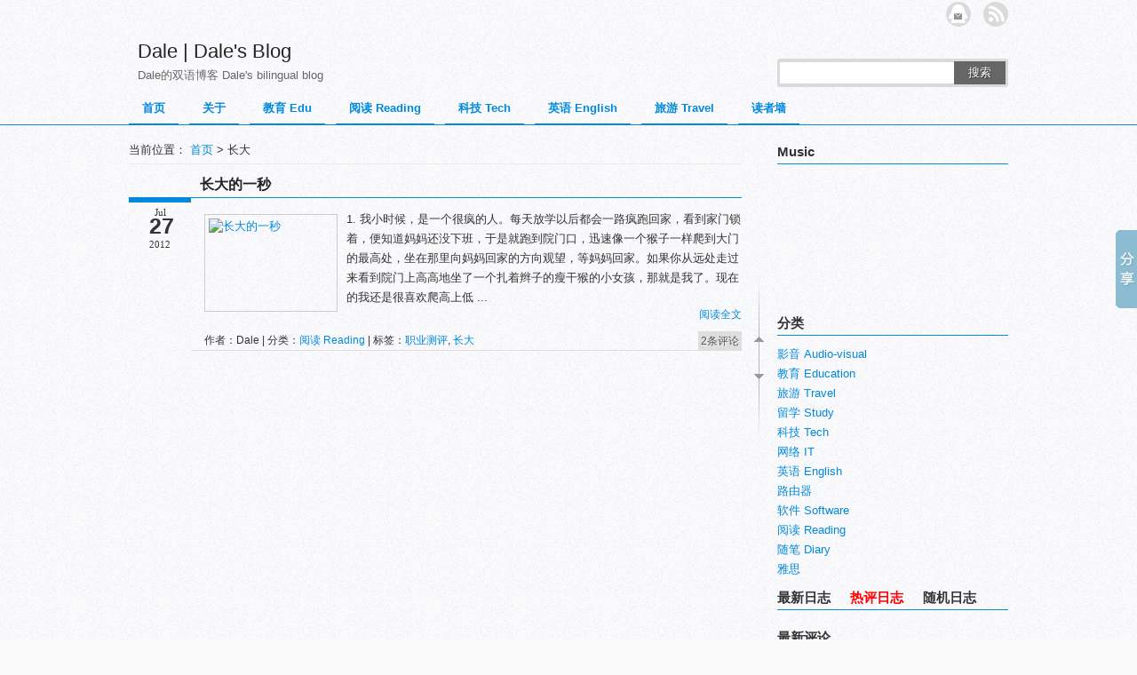

--- FILE ---
content_type: text/html; charset=UTF-8
request_url: http://www.imdale.com/tag/%E9%95%BF%E5%A4%A7/
body_size: 8730
content:
<!DOCTYPE html PUBLIC "-//W3C//DTD XHTML 1.0 Transitional//EN" "http://www.w3.org/TR/xhtml1/DTD/xhtml1-transitional.dtd">
<html xmlns="http://www.w3.org/1999/xhtml"><head profile="http://gmpg.org/xfn/11">
<meta http-equiv="Content-Type" content="text/html; charset=UTF-8" />
<title>长大 | Dale | Dale&#039;s Blog</title>
<meta name="description" content="Dale | Dale&#039;s Blog上关于长大的所有日志聚合" />
<link rel="stylesheet" type="text/css" href="http://www.imdale.com/wordpress/wp-content/themes/weisaysimple/style.css?ver=1.61" />
<link rel="alternate" type="application/rss+xml" title="Dale | Dale&#039;s Blog RSS Feed" href="http://www.imdale.com/feed/" />
<link rel="alternate" type="application/atom+xml" title="Dale | Dale&#039;s Blog Atom Feed" href="http://www.imdale.com/feed/atom/" />
<link rel="pingback" href="http://www.imdale.com/wordpress/xmlrpc.php" />
<link rel="shortcut icon" href="http://www.imdale.com/wordpress/wp-content/themes/weisaysimple/images/favicon.ico" type="image/x-icon" />
<script type="text/javascript" src="http://www.imdale.com/wordpress/wp-content/themes/weisaysimple/js/jquery.min.js"></script>
<meta name='robots' content='max-image-preview:large' />
<link rel="alternate" type="application/rss+xml" title="Dale | Dale&#039;s Blog &raquo; 长大标签Feed" href="http://www.imdale.com/tag/%e9%95%bf%e5%a4%a7/feed/" />
<script type="text/javascript">
window._wpemojiSettings = {"baseUrl":"https:\/\/s.w.org\/images\/core\/emoji\/14.0.0\/72x72\/","ext":".png","svgUrl":"https:\/\/s.w.org\/images\/core\/emoji\/14.0.0\/svg\/","svgExt":".svg","source":{"concatemoji":"http:\/\/www.imdale.com\/wordpress\/wp-includes\/js\/wp-emoji-release.min.js?ver=6.1.9"}};
/*! This file is auto-generated */
!function(e,a,t){var n,r,o,i=a.createElement("canvas"),p=i.getContext&&i.getContext("2d");function s(e,t){var a=String.fromCharCode,e=(p.clearRect(0,0,i.width,i.height),p.fillText(a.apply(this,e),0,0),i.toDataURL());return p.clearRect(0,0,i.width,i.height),p.fillText(a.apply(this,t),0,0),e===i.toDataURL()}function c(e){var t=a.createElement("script");t.src=e,t.defer=t.type="text/javascript",a.getElementsByTagName("head")[0].appendChild(t)}for(o=Array("flag","emoji"),t.supports={everything:!0,everythingExceptFlag:!0},r=0;r<o.length;r++)t.supports[o[r]]=function(e){if(p&&p.fillText)switch(p.textBaseline="top",p.font="600 32px Arial",e){case"flag":return s([127987,65039,8205,9895,65039],[127987,65039,8203,9895,65039])?!1:!s([55356,56826,55356,56819],[55356,56826,8203,55356,56819])&&!s([55356,57332,56128,56423,56128,56418,56128,56421,56128,56430,56128,56423,56128,56447],[55356,57332,8203,56128,56423,8203,56128,56418,8203,56128,56421,8203,56128,56430,8203,56128,56423,8203,56128,56447]);case"emoji":return!s([129777,127995,8205,129778,127999],[129777,127995,8203,129778,127999])}return!1}(o[r]),t.supports.everything=t.supports.everything&&t.supports[o[r]],"flag"!==o[r]&&(t.supports.everythingExceptFlag=t.supports.everythingExceptFlag&&t.supports[o[r]]);t.supports.everythingExceptFlag=t.supports.everythingExceptFlag&&!t.supports.flag,t.DOMReady=!1,t.readyCallback=function(){t.DOMReady=!0},t.supports.everything||(n=function(){t.readyCallback()},a.addEventListener?(a.addEventListener("DOMContentLoaded",n,!1),e.addEventListener("load",n,!1)):(e.attachEvent("onload",n),a.attachEvent("onreadystatechange",function(){"complete"===a.readyState&&t.readyCallback()})),(e=t.source||{}).concatemoji?c(e.concatemoji):e.wpemoji&&e.twemoji&&(c(e.twemoji),c(e.wpemoji)))}(window,document,window._wpemojiSettings);
</script>
<style type="text/css">
img.wp-smiley,
img.emoji {
	display: inline !important;
	border: none !important;
	box-shadow: none !important;
	height: 1em !important;
	width: 1em !important;
	margin: 0 0.07em !important;
	vertical-align: -0.1em !important;
	background: none !important;
	padding: 0 !important;
}
</style>
	<link rel='stylesheet' id='wp-block-library-css' href='http://www.imdale.com/wordpress/wp-includes/css/dist/block-library/style.min.css?ver=6.1.9' type='text/css' media='all' />
<link rel='stylesheet' id='classic-theme-styles-css' href='http://www.imdale.com/wordpress/wp-includes/css/classic-themes.min.css?ver=1' type='text/css' media='all' />
<style id='global-styles-inline-css' type='text/css'>
body{--wp--preset--color--black: #000000;--wp--preset--color--cyan-bluish-gray: #abb8c3;--wp--preset--color--white: #ffffff;--wp--preset--color--pale-pink: #f78da7;--wp--preset--color--vivid-red: #cf2e2e;--wp--preset--color--luminous-vivid-orange: #ff6900;--wp--preset--color--luminous-vivid-amber: #fcb900;--wp--preset--color--light-green-cyan: #7bdcb5;--wp--preset--color--vivid-green-cyan: #00d084;--wp--preset--color--pale-cyan-blue: #8ed1fc;--wp--preset--color--vivid-cyan-blue: #0693e3;--wp--preset--color--vivid-purple: #9b51e0;--wp--preset--gradient--vivid-cyan-blue-to-vivid-purple: linear-gradient(135deg,rgba(6,147,227,1) 0%,rgb(155,81,224) 100%);--wp--preset--gradient--light-green-cyan-to-vivid-green-cyan: linear-gradient(135deg,rgb(122,220,180) 0%,rgb(0,208,130) 100%);--wp--preset--gradient--luminous-vivid-amber-to-luminous-vivid-orange: linear-gradient(135deg,rgba(252,185,0,1) 0%,rgba(255,105,0,1) 100%);--wp--preset--gradient--luminous-vivid-orange-to-vivid-red: linear-gradient(135deg,rgba(255,105,0,1) 0%,rgb(207,46,46) 100%);--wp--preset--gradient--very-light-gray-to-cyan-bluish-gray: linear-gradient(135deg,rgb(238,238,238) 0%,rgb(169,184,195) 100%);--wp--preset--gradient--cool-to-warm-spectrum: linear-gradient(135deg,rgb(74,234,220) 0%,rgb(151,120,209) 20%,rgb(207,42,186) 40%,rgb(238,44,130) 60%,rgb(251,105,98) 80%,rgb(254,248,76) 100%);--wp--preset--gradient--blush-light-purple: linear-gradient(135deg,rgb(255,206,236) 0%,rgb(152,150,240) 100%);--wp--preset--gradient--blush-bordeaux: linear-gradient(135deg,rgb(254,205,165) 0%,rgb(254,45,45) 50%,rgb(107,0,62) 100%);--wp--preset--gradient--luminous-dusk: linear-gradient(135deg,rgb(255,203,112) 0%,rgb(199,81,192) 50%,rgb(65,88,208) 100%);--wp--preset--gradient--pale-ocean: linear-gradient(135deg,rgb(255,245,203) 0%,rgb(182,227,212) 50%,rgb(51,167,181) 100%);--wp--preset--gradient--electric-grass: linear-gradient(135deg,rgb(202,248,128) 0%,rgb(113,206,126) 100%);--wp--preset--gradient--midnight: linear-gradient(135deg,rgb(2,3,129) 0%,rgb(40,116,252) 100%);--wp--preset--duotone--dark-grayscale: url('#wp-duotone-dark-grayscale');--wp--preset--duotone--grayscale: url('#wp-duotone-grayscale');--wp--preset--duotone--purple-yellow: url('#wp-duotone-purple-yellow');--wp--preset--duotone--blue-red: url('#wp-duotone-blue-red');--wp--preset--duotone--midnight: url('#wp-duotone-midnight');--wp--preset--duotone--magenta-yellow: url('#wp-duotone-magenta-yellow');--wp--preset--duotone--purple-green: url('#wp-duotone-purple-green');--wp--preset--duotone--blue-orange: url('#wp-duotone-blue-orange');--wp--preset--font-size--small: 13px;--wp--preset--font-size--medium: 20px;--wp--preset--font-size--large: 36px;--wp--preset--font-size--x-large: 42px;--wp--preset--spacing--20: 0.44rem;--wp--preset--spacing--30: 0.67rem;--wp--preset--spacing--40: 1rem;--wp--preset--spacing--50: 1.5rem;--wp--preset--spacing--60: 2.25rem;--wp--preset--spacing--70: 3.38rem;--wp--preset--spacing--80: 5.06rem;}:where(.is-layout-flex){gap: 0.5em;}body .is-layout-flow > .alignleft{float: left;margin-inline-start: 0;margin-inline-end: 2em;}body .is-layout-flow > .alignright{float: right;margin-inline-start: 2em;margin-inline-end: 0;}body .is-layout-flow > .aligncenter{margin-left: auto !important;margin-right: auto !important;}body .is-layout-constrained > .alignleft{float: left;margin-inline-start: 0;margin-inline-end: 2em;}body .is-layout-constrained > .alignright{float: right;margin-inline-start: 2em;margin-inline-end: 0;}body .is-layout-constrained > .aligncenter{margin-left: auto !important;margin-right: auto !important;}body .is-layout-constrained > :where(:not(.alignleft):not(.alignright):not(.alignfull)){max-width: var(--wp--style--global--content-size);margin-left: auto !important;margin-right: auto !important;}body .is-layout-constrained > .alignwide{max-width: var(--wp--style--global--wide-size);}body .is-layout-flex{display: flex;}body .is-layout-flex{flex-wrap: wrap;align-items: center;}body .is-layout-flex > *{margin: 0;}:where(.wp-block-columns.is-layout-flex){gap: 2em;}.has-black-color{color: var(--wp--preset--color--black) !important;}.has-cyan-bluish-gray-color{color: var(--wp--preset--color--cyan-bluish-gray) !important;}.has-white-color{color: var(--wp--preset--color--white) !important;}.has-pale-pink-color{color: var(--wp--preset--color--pale-pink) !important;}.has-vivid-red-color{color: var(--wp--preset--color--vivid-red) !important;}.has-luminous-vivid-orange-color{color: var(--wp--preset--color--luminous-vivid-orange) !important;}.has-luminous-vivid-amber-color{color: var(--wp--preset--color--luminous-vivid-amber) !important;}.has-light-green-cyan-color{color: var(--wp--preset--color--light-green-cyan) !important;}.has-vivid-green-cyan-color{color: var(--wp--preset--color--vivid-green-cyan) !important;}.has-pale-cyan-blue-color{color: var(--wp--preset--color--pale-cyan-blue) !important;}.has-vivid-cyan-blue-color{color: var(--wp--preset--color--vivid-cyan-blue) !important;}.has-vivid-purple-color{color: var(--wp--preset--color--vivid-purple) !important;}.has-black-background-color{background-color: var(--wp--preset--color--black) !important;}.has-cyan-bluish-gray-background-color{background-color: var(--wp--preset--color--cyan-bluish-gray) !important;}.has-white-background-color{background-color: var(--wp--preset--color--white) !important;}.has-pale-pink-background-color{background-color: var(--wp--preset--color--pale-pink) !important;}.has-vivid-red-background-color{background-color: var(--wp--preset--color--vivid-red) !important;}.has-luminous-vivid-orange-background-color{background-color: var(--wp--preset--color--luminous-vivid-orange) !important;}.has-luminous-vivid-amber-background-color{background-color: var(--wp--preset--color--luminous-vivid-amber) !important;}.has-light-green-cyan-background-color{background-color: var(--wp--preset--color--light-green-cyan) !important;}.has-vivid-green-cyan-background-color{background-color: var(--wp--preset--color--vivid-green-cyan) !important;}.has-pale-cyan-blue-background-color{background-color: var(--wp--preset--color--pale-cyan-blue) !important;}.has-vivid-cyan-blue-background-color{background-color: var(--wp--preset--color--vivid-cyan-blue) !important;}.has-vivid-purple-background-color{background-color: var(--wp--preset--color--vivid-purple) !important;}.has-black-border-color{border-color: var(--wp--preset--color--black) !important;}.has-cyan-bluish-gray-border-color{border-color: var(--wp--preset--color--cyan-bluish-gray) !important;}.has-white-border-color{border-color: var(--wp--preset--color--white) !important;}.has-pale-pink-border-color{border-color: var(--wp--preset--color--pale-pink) !important;}.has-vivid-red-border-color{border-color: var(--wp--preset--color--vivid-red) !important;}.has-luminous-vivid-orange-border-color{border-color: var(--wp--preset--color--luminous-vivid-orange) !important;}.has-luminous-vivid-amber-border-color{border-color: var(--wp--preset--color--luminous-vivid-amber) !important;}.has-light-green-cyan-border-color{border-color: var(--wp--preset--color--light-green-cyan) !important;}.has-vivid-green-cyan-border-color{border-color: var(--wp--preset--color--vivid-green-cyan) !important;}.has-pale-cyan-blue-border-color{border-color: var(--wp--preset--color--pale-cyan-blue) !important;}.has-vivid-cyan-blue-border-color{border-color: var(--wp--preset--color--vivid-cyan-blue) !important;}.has-vivid-purple-border-color{border-color: var(--wp--preset--color--vivid-purple) !important;}.has-vivid-cyan-blue-to-vivid-purple-gradient-background{background: var(--wp--preset--gradient--vivid-cyan-blue-to-vivid-purple) !important;}.has-light-green-cyan-to-vivid-green-cyan-gradient-background{background: var(--wp--preset--gradient--light-green-cyan-to-vivid-green-cyan) !important;}.has-luminous-vivid-amber-to-luminous-vivid-orange-gradient-background{background: var(--wp--preset--gradient--luminous-vivid-amber-to-luminous-vivid-orange) !important;}.has-luminous-vivid-orange-to-vivid-red-gradient-background{background: var(--wp--preset--gradient--luminous-vivid-orange-to-vivid-red) !important;}.has-very-light-gray-to-cyan-bluish-gray-gradient-background{background: var(--wp--preset--gradient--very-light-gray-to-cyan-bluish-gray) !important;}.has-cool-to-warm-spectrum-gradient-background{background: var(--wp--preset--gradient--cool-to-warm-spectrum) !important;}.has-blush-light-purple-gradient-background{background: var(--wp--preset--gradient--blush-light-purple) !important;}.has-blush-bordeaux-gradient-background{background: var(--wp--preset--gradient--blush-bordeaux) !important;}.has-luminous-dusk-gradient-background{background: var(--wp--preset--gradient--luminous-dusk) !important;}.has-pale-ocean-gradient-background{background: var(--wp--preset--gradient--pale-ocean) !important;}.has-electric-grass-gradient-background{background: var(--wp--preset--gradient--electric-grass) !important;}.has-midnight-gradient-background{background: var(--wp--preset--gradient--midnight) !important;}.has-small-font-size{font-size: var(--wp--preset--font-size--small) !important;}.has-medium-font-size{font-size: var(--wp--preset--font-size--medium) !important;}.has-large-font-size{font-size: var(--wp--preset--font-size--large) !important;}.has-x-large-font-size{font-size: var(--wp--preset--font-size--x-large) !important;}
.wp-block-navigation a:where(:not(.wp-element-button)){color: inherit;}
:where(.wp-block-columns.is-layout-flex){gap: 2em;}
.wp-block-pullquote{font-size: 1.5em;line-height: 1.6;}
</style>
<link rel="https://api.w.org/" href="http://www.imdale.com/wp-json/" /><link rel="alternate" type="application/json" href="http://www.imdale.com/wp-json/wp/v2/tags/457" /><link rel="EditURI" type="application/rsd+xml" title="RSD" href="http://www.imdale.com/wordpress/xmlrpc.php?rsd" />
<link rel="wlwmanifest" type="application/wlwmanifest+xml" href="http://www.imdale.com/wordpress/wp-includes/wlwmanifest.xml" />
<meta name="generator" content="WordPress 6.1.9" />
<script type="text/javascript" src="http://www.imdale.com/wordpress/wp-content/themes/weisaysimple/js/hoveraccordion.js"></script>
<script type="text/javascript" src="http://www.imdale.com/wordpress/wp-content/themes/weisaysimple/js/weisay.js"></script>
<script type="text/javascript" src="http://www.imdale.com/wordpress/wp-content/themes/weisaysimple/js/lazyload.js"></script>
<script type="text/javascript">
	jQuery(function() {          
    	jQuery(".article img, .articles img").not("#respond_box img").lazyload({
        	placeholder:"http://www.imdale.com/wordpress/wp-content/themes/weisaysimple/images/image-pending.gif",
            effect:"fadeIn"
          });
    	});
</script></head>
<body>
<div id="page">
<div id="header">
<div id="top">
<div class="subpage">
<div id="rss"><ul>
<li class="rssfeed"><a href="http://www.imdale.com/feed/" target="_blank" class="icon1" title="欢迎订阅Dale | Dale&#039;s Blog"></a></li>
<li class="rssmail"><a href="http://mail.qq.com/cgi-bin/feed?u=http://www.imdale.com/feed/" target="_blank" class="icon4" title="用QQ邮箱阅读空间订阅我的博客"></a></li>
</ul></div>
<div class="clear"></div>
</div>
<div id="top_logo">
            <div id="blogname"><a href="http://www.imdale.com">Dale | Dale&#039;s Blog</a>
<div id="blogtitle">Dale的双语博客 Dale&#039;s bilingual blog</div></div></div>
		<div class="search">		
			<form id="searchform" method="get" action="http://www.imdale.com">
				<input type="text" value="" name="s" id="s" size="30" />
				<button type="submit">搜索</button>
			</form>
		</div><div class="clear"></div>
<div class="topnav">
<ul id="nav" class="menu"><li id="menu-item-1461" class="menu-item menu-item-type-custom menu-item-object-custom menu-item-home menu-item-1461"><a href="http://www.imdale.com/">首页</a></li>
<li id="menu-item-1463" class="menu-item menu-item-type-post_type menu-item-object-page menu-item-1463"><a href="http://www.imdale.com/about/">关于</a></li>
<li id="menu-item-2375" class="menu-item menu-item-type-taxonomy menu-item-object-category menu-item-2375"><a href="http://www.imdale.com/category/collect/">教育 Edu</a></li>
<li id="menu-item-2376" class="menu-item menu-item-type-taxonomy menu-item-object-category menu-item-2376"><a href="http://www.imdale.com/category/bookshelf/">阅读 Reading</a></li>
<li id="menu-item-2377" class="menu-item menu-item-type-taxonomy menu-item-object-category menu-item-2377"><a href="http://www.imdale.com/category/it/">科技 Tech</a></li>
<li id="menu-item-2378" class="menu-item menu-item-type-taxonomy menu-item-object-category menu-item-2378"><a href="http://www.imdale.com/category/english/">英语 English</a></li>
<li id="menu-item-2379" class="menu-item menu-item-type-taxonomy menu-item-object-category menu-item-2379"><a href="http://www.imdale.com/category/%e6%97%85%e6%b8%b8/">旅游 Travel</a></li>
<li id="menu-item-1464" class="menu-item menu-item-type-post_type menu-item-object-page menu-item-1464"><a href="http://www.imdale.com/about/message/">读者墙</a></li>
</ul></div>

<div class="clear"></div>
</div>
</div><div id="roll"><div title="回到顶部" id="roll_top"></div><div title="转到底部" id="fall"></div></div>
<div id="content">
<div class="main">
<div id="mapsite">当前位置： <a title="返回首页" href="http://www.imdale.com/">首页</a> &gt;
			 
						长大			</div>
	<ul class="post-2347 post type-post status-publish format-standard hentry category-bookshelf tag-458 tag-457" id="post-2347">
<li>
<h2><a href="http://www.imdale.com/grown-second/" rel="bookmark" title="详细阅读 长大的一秒">长大的一秒</a><span class="new"></span></h2>
<div class="post_date"><span class="date_m">Jul</span><span class="date_d">27</span><span class="date_y">2012</span></div>
<div class="article">
        <div class="thumbnail">
	<a href="http://www.imdale.com/grown-second/" rel="bookmark" title="长大的一秒">
<img class="home-thumb" src="http://ww2.sinaimg.cn/mw600/9c04d737jw1dvac0vps5ij.jpg" width="140px" height="100px" alt="长大的一秒"/>
</a>
</div>    			<div class="entry_post"><p>1.
我小时候，是一个很疯的人。每天放学以后都会一路疯跑回家，看到家门锁着，便知道妈妈还没下班，于是就跑到院门口，迅速像一个猴子一样爬到大门的最高处，坐在那里向妈妈回家的方向观望，等妈妈回家。如果你从远处走过来看到院门上高高地坐了一个扎着辫子的瘦干猴的小女孩，那就是我了。现在的我还是很喜欢爬高上低 ...</p><span class="more"><a href="http://www.imdale.com/grown-second/" title="详细阅读 长大的一秒" rel="nofollow">阅读全文</a></span></div>
<div class="clear"></div>
<div class="info">作者：Dale | 分类：<a href="http://www.imdale.com/category/bookshelf/" rel="category tag">阅读 Reading</a>  | 标签：<a href="http://www.imdale.com/tag/%e8%81%8c%e4%b8%9a%e6%b5%8b%e8%af%84/" rel="tag">职业测评</a>, <a href="http://www.imdale.com/tag/%e9%95%bf%e5%a4%a7/" rel="tag">长大</a></div><div class="comments_num"><a href="http://www.imdale.com/grown-second/#comments">2条评论</a></div>
</div></li></ul><div class="clear"></div>
				 
<div class="navigation"></div>
</div>
<div id="sidebar">
<div class="widget">
	<h3>Music</h3>			<div class="textwidget"><embed src="http://www.xiami.com/widget/2550022_6653168_180_346_FF8719_494949/collectPlayer.swf" type="application/x-shockwave-flash" wmode="opaque"></embed></div>
		<h3>分类</h3>
			<ul>
					<li class="cat-item cat-item-89"><a href="http://www.imdale.com/category/audio-visual/">影音 Audio-visual</a>
</li>
	<li class="cat-item cat-item-24"><a href="http://www.imdale.com/category/collect/">教育 Education</a>
</li>
	<li class="cat-item cat-item-321"><a href="http://www.imdale.com/category/%e6%97%85%e6%b8%b8/">旅游 Travel</a>
</li>
	<li class="cat-item cat-item-415"><a href="http://www.imdale.com/category/collect/study-abroad-%e7%95%99%e5%ad%a6%e7%9b%b8%e5%85%b3/">留学 Study</a>
</li>
	<li class="cat-item cat-item-309"><a href="http://www.imdale.com/category/it/">科技 Tech</a>
</li>
	<li class="cat-item cat-item-412"><a href="http://www.imdale.com/category/it/%e7%bd%91%e7%bb%9c%e5%bf%83%e5%be%97/">网络 IT</a>
</li>
	<li class="cat-item cat-item-5"><a href="http://www.imdale.com/category/english/">英语 English</a>
</li>
	<li class="cat-item cat-item-490"><a href="http://www.imdale.com/category/it/%e8%b7%af%e7%94%b1%e5%99%a8/">路由器</a>
</li>
	<li class="cat-item cat-item-510"><a href="http://www.imdale.com/category/it/%e8%bd%af%e4%bb%b6-software/">软件 Software</a>
</li>
	<li class="cat-item cat-item-4"><a href="http://www.imdale.com/category/bookshelf/">阅读 Reading</a>
</li>
	<li class="cat-item cat-item-23"><a href="http://www.imdale.com/category/random-though/">随笔 Diary</a>
</li>
	<li class="cat-item cat-item-453"><a href="http://www.imdale.com/category/english/%e9%9b%85%e6%80%9d/">雅思</a>
</li>
			</ul>

						<div class="textwidget"><!-- Baidu Button BEGIN -->
<script type="text/javascript" id="bdshare_js" data="type=slide&amp;img=8" ></script>
<script type="text/javascript" id="bdshell_js"></script>
<script type="text/javascript">
	document.getElementById("bdshell_js").src = "http://bdimg.share.baidu.com/static/js/shell_v2.js?cdnversion=" + new Date().getHours();
</script>
<!-- Baidu Button END --></div>
		</div>
<div class="clear"></div>
<div class="widget"><div id="tab-title"><h3><span>最新日志</span><span class="selected">热评日志</span><span>随机日志</span></h3>
	<div id="tab-content">
		<ul class="hide">					<li><a href="http://www.imdale.com/17%e7%af%87%e5%ad%a6%e6%9c%af%e8%ae%ba%e6%96%87%e8%ae%a9%e4%bd%a0%e4%ba%86%e8%a7%a3%e7%9c%9f%e5%ae%9e%e7%9a%84%e8%80%b6%e4%bc%a6/" rel="bookmark" title="17篇学术论文让你了解真实的耶伦">17篇学术论文让你了解真实的耶伦</a></li>
										<li><a href="http://www.imdale.com/%e6%ac%a7%e8%b7%af%e8%af%8d%e5%85%b8-eudic-for-mac/" rel="bookmark" title="欧路词典Eudic for mac">欧路词典Eudic for mac</a></li>
										<li><a href="http://www.imdale.com/department-of-english-how-to-do-a-workers-aspirations/" rel="bookmark" title="英文系怎么办？一位工作者的心声">英文系怎么办？一位工作者的心声</a></li>
										<li><a href="http://www.imdale.com/again-prove-the-quality-of-the-people-running-gone/" rel="bookmark" title="再一次证明国人的素质跑不见了">再一次证明国人的素质跑不见了</a></li>
										<li><a href="http://www.imdale.com/wordpress3-5-the-link-management-disappearance-how-to-get-back/" rel="bookmark" title="WordPress3.5链接管理消失如何找回？">WordPress3.5链接管理消失如何找回？</a></li>
										<li><a href="http://www.imdale.com/j1-two-years-to-return-the-service-does-not-affect-the-f1-application/" rel="bookmark" title="J1两年回国服务期不影响F1申请">J1两年回国服务期不影响F1申请</a></li>
										<li><a href="http://www.imdale.com/wechsler-phonetic-merriam-webster-ipa-table/" rel="bookmark" title="韦氏音标(Merriam-Webster)与国际音标对照表">韦氏音标(Merriam-Webster)与国际音标对照表</a></li>
										<li><a href="http://www.imdale.com/the-mom-uk-tour/" rel="bookmark" title="妈妈的英国之旅">妈妈的英国之旅</a></li>
										<li><a href="http://www.imdale.com/october-27-2012-the-ielts-zhenti-examination-memories-writing/" rel="bookmark" title="2012年10月27日雅思真题考试回忆（写作）">2012年10月27日雅思真题考试回忆（写作）</a></li>
										<li><a href="http://www.imdale.com/october-27-2012-the-ielts-zhenti-examination-memories-read/" rel="bookmark" title="2012年10月27日雅思真题考试回忆（阅读）">2012年10月27日雅思真题考试回忆（阅读）</a></li>
					</ul>
		<ul></ul>
		<ul class="hide">					<li><a href="http://www.imdale.com/how-to-install-and-set-up-wp-super-cache/" rel="bookmark" title="WP Super Cache如何安装及设置">WP Super Cache如何安装及设置</a></li>
										<li><a href="http://www.imdale.com/listen-to-walk-the-40-countries-telling-their-own-story/" rel="bookmark" title="听行走40国讲自己的故事">听行走40国讲自己的故事</a></li>
										<li><a href="http://www.imdale.com/2012-latest-taobao-shop-test-answers/" rel="bookmark" title="2012最新淘宝开店考试答案">2012最新淘宝开店考试答案</a></li>
										<li><a href="http://www.imdale.com/how-to-the-handle-the-nepal-visa/" rel="bookmark" title="怎么办理尼泊尔签证">怎么办理尼泊尔签证</a></li>
										<li><a href="http://www.imdale.com/the-windows-8-feeds-back-from-to-preview-the-chinese-version/" rel="bookmark" title="Windows8消费者预览中文版">Windows8消费者预览中文版</a></li>
										<li><a href="http://www.imdale.com/a-people-of-tibet/" rel="bookmark" title="《一个人的西藏》">《一个人的西藏》</a></li>
										<li><a href="http://www.imdale.com/whitney-houston-2/" rel="bookmark" title="关于惠特妮·伊丽莎白·休斯顿">关于惠特妮·伊丽莎白·休斯顿</a></li>
										<li><a href="http://www.imdale.com/bilingual-reading-white-lady-and-the-dragon-boat-festival-of-deep-origin/" rel="bookmark" title="双语阅读：白娘子和端午节的颇深渊源">双语阅读：白娘子和端午节的颇深渊源</a></li>
										<li><a href="http://www.imdale.com/usnews-latest-2012-university-ranking-list/" rel="bookmark" title="USnews的最新2012大学排名榜单">USnews的最新2012大学排名榜单</a></li>
										<li><a href="http://www.imdale.com/goals-for-2011/" rel="bookmark" title="Goals for 2011">Goals for 2011</a></li>
					</ul>
					</div></div></div>


<div class="widget">
		</div>
<div class="clear"></div>
<div class="widget"><div class="top_comment">
			</div>
</div>

<div class="widget">
		</div>
<div class="clear"></div>
<div class="widget"><h3>最新评论</h3>
<div class="r_comment">
<ul>
		 
</ul>
</div></div>

<div class="widget"><h3>标签云集</h3>	
<div class="tags"><a href="http://www.imdale.com/tag/pr%e5%80%bc/" class="tag-cloud-link tag-link-56 tag-link-position-1" style="font-size: 12px;">PR值</a>
<a href="http://www.imdale.com/tag/%e8%8b%b1%e8%af%ad%e6%bc%94%e8%ae%b2%e6%af%94%e8%b5%9b/" class="tag-cloud-link tag-link-54 tag-link-position-2" style="font-size: 12px;">英语演讲比赛</a>
<a href="http://www.imdale.com/tag/%e4%b8%8e%e7%8b%bc%e5%85%b1%e8%88%9e/" class="tag-cloud-link tag-link-7 tag-link-position-3" style="font-size: 12px;">与狼共舞</a>
<a href="http://www.imdale.com/tag/gmat/" class="tag-cloud-link tag-link-36 tag-link-position-4" style="font-size: 12px;">GMAT</a>
<a href="http://www.imdale.com/tag/kindle/" class="tag-cloud-link tag-link-219 tag-link-position-5" style="font-size: 12px;">kindle</a>
<a href="http://www.imdale.com/tag/%e5%90%8c%e4%bc%a0/" class="tag-cloud-link tag-link-470 tag-link-position-6" style="font-size: 12px;">同传</a>
<a href="http://www.imdale.com/tag/%e8%af%bb%e4%b9%a6/" class="tag-cloud-link tag-link-21 tag-link-position-7" style="font-size: 12px;">读书</a>
<a href="http://www.imdale.com/tag/%e8%85%be%e8%ae%af/" class="tag-cloud-link tag-link-441 tag-link-position-8" style="font-size: 12px;">腾讯</a>
<a href="http://www.imdale.com/tag/%e6%97%85%e8%a1%8c/" class="tag-cloud-link tag-link-113 tag-link-position-9" style="font-size: 12px;">旅行</a>
<a href="http://www.imdale.com/tag/%e7%94%9f%e6%b4%bb/" class="tag-cloud-link tag-link-140 tag-link-position-10" style="font-size: 12px;">生活</a>
<a href="http://www.imdale.com/tag/tem4/" class="tag-cloud-link tag-link-376 tag-link-position-11" style="font-size: 12px;">TEM4</a>
<a href="http://www.imdale.com/tag/%e8%8b%b1%e8%af%ad/" class="tag-cloud-link tag-link-119 tag-link-position-12" style="font-size: 12px;">英语</a>
<a href="http://www.imdale.com/tag/%e6%9c%ba%e7%a5%a8/" class="tag-cloud-link tag-link-345 tag-link-position-13" style="font-size: 12px;">机票</a>
<a href="http://www.imdale.com/tag/wordpress/" class="tag-cloud-link tag-link-131 tag-link-position-14" style="font-size: 12px;">Wordpress</a>
<a href="http://www.imdale.com/tag/%e7%94%b5%e5%bd%b1/" class="tag-cloud-link tag-link-99 tag-link-position-15" style="font-size: 12px;">电影</a>
<a href="http://www.imdale.com/tag/facebook/" class="tag-cloud-link tag-link-17 tag-link-position-16" style="font-size: 12px;">facebook</a>
<a href="http://www.imdale.com/tag/%e6%96%b0%e6%9e%81%e5%93%81/" class="tag-cloud-link tag-link-344 tag-link-position-17" style="font-size: 12px;">新极品</a>
<a href="http://www.imdale.com/tag/big-bang-theory/" class="tag-cloud-link tag-link-147 tag-link-position-18" style="font-size: 12px;">Big Bang Theory</a>
<a href="http://www.imdale.com/tag/tem8/" class="tag-cloud-link tag-link-368 tag-link-position-19" style="font-size: 12px;">TEM8</a>
<a href="http://www.imdale.com/tag/%e9%9b%85%e6%80%9d/" class="tag-cloud-link tag-link-514 tag-link-position-20" style="font-size: 12px;">雅思</a>
<a href="http://www.imdale.com/tag/%e9%98%85%e8%af%bb/" class="tag-cloud-link tag-link-367 tag-link-position-21" style="font-size: 12px;">阅读</a>
<a href="http://www.imdale.com/tag/%e6%bd%98%e5%9f%ba%e6%96%87/" class="tag-cloud-link tag-link-155 tag-link-position-22" style="font-size: 12px;">潘基文</a>
<a href="http://www.imdale.com/tag/godaddy%e4%bc%98%e6%83%a0%e7%a0%81/" class="tag-cloud-link tag-link-339 tag-link-position-23" style="font-size: 12px;">Godaddy优惠码</a>
<a href="http://www.imdale.com/tag/%e7%bf%bb%e8%af%91/" class="tag-cloud-link tag-link-210 tag-link-position-24" style="font-size: 12px;">翻译</a>
<a href="http://www.imdale.com/tag/%e5%90%b8%e8%a1%80%e9%ac%bc%e6%97%a5%e8%ae%b0/" class="tag-cloud-link tag-link-347 tag-link-position-25" style="font-size: 12px;">吸血鬼日记</a>
<a href="http://www.imdale.com/tag/dances-with-wolves/" class="tag-cloud-link tag-link-6 tag-link-position-26" style="font-size: 12px;">Dances with Wolves</a>
<a href="http://www.imdale.com/tag/ipad/" class="tag-cloud-link tag-link-218 tag-link-position-27" style="font-size: 12px;">ipad</a>
<a href="http://www.imdale.com/tag/%e7%bd%91%e7%bb%9c/" class="tag-cloud-link tag-link-366 tag-link-position-28" style="font-size: 12px;">网络</a>
<a href="http://www.imdale.com/tag/%e5%b9%b8%e7%a6%8f/" class="tag-cloud-link tag-link-142 tag-link-position-29" style="font-size: 12px;">幸福</a>
<a href="http://www.imdale.com/tag/vampire-diaries/" class="tag-cloud-link tag-link-348 tag-link-position-30" style="font-size: 12px;">Vampire Diaries</a>
<a href="http://www.imdale.com/tag/%e5%be%ae%e8%bd%af/" class="tag-cloud-link tag-link-478 tag-link-position-31" style="font-size: 12px;">微软</a>
<a href="http://www.imdale.com/tag/mark-zuckerberg/" class="tag-cloud-link tag-link-115 tag-link-position-32" style="font-size: 12px;">Mark Zuckerberg</a></div><div class="clear"></div></div>

<div class="widget"><h3>博客统计</h3>
   <ul>
<li>日志总数：341 篇</li>
<li>评论总数：1976 篇</li>
<li>标签数量：473 个</li>
<li>链接总数：6 个</li>
<li>建站日期：2010-01-21</li>
<li>运行天数：5852 天</li>
<li>最后更新：2024-10-17</li>
   </ul></div>

<div class="widget">
<form id="loginform" action="http://www.imdale.com/wordpress/wp-login.php" method="post">

<p>
<input type="hidden" name="redirect_to" value="/tag/%E9%95%BF%E5%A4%A7/"/>
</p>
</form>
</div>
</div>
</div><div class="clear"></div>
<div id="footer">Copyright &copy; 2010-2022 Dale | Dale&#039;s Blog. Innovated by <a href="https://www.laokaoya.com/" rel="external">雅思备考</a>.

  <script type="text/javascript">
var _bdhmProtocol = (("https:" == document.location.protocol) ? " https://" : " http://");
document.write(unescape("%3Cscript src='" + _bdhmProtocol + "hm.baidu.com/h.js%3F834232ebdd6bd14cab46409be22d58ac' type='text/javascript'%3E%3C/script%3E"));
</script>
.	



</div>
</div>
</body>
</html>

--- FILE ---
content_type: text/css
request_url: http://www.imdale.com/wordpress/wp-content/themes/weisaysimple/style.css?ver=1.61
body_size: 4267
content:
/*
	Theme Name: Weisay Simple
	Theme URL: http://www.weisay.com/blog/wordpress-theme-weisay-simple.html
	Description: 简约而不简单的主题，一直被抄袭，从未被超越！获得此主题使用帮助<a href="http://www.weisay.com/blog/wordpress-theme-weisay-simple.html">weisay.com</a>。
	Author: Weisay
	Author URI: http://www.weisay.com
	Tags: weisay,weisaysimple,Simple,威言威语
	Version: 1.61
*/
*{border:0;margin:0;padding:0;}
body{background:#fafafa url(images/bg.png) repeat;color:#333;font:13px "\5FAE\8F6F\96C5\9ED1",Verdana,Arial,Helvetica,sans-serif;}
::selection{color:#0088dd;background:#dcdcdc;}
::-moz-selection{color:#0088dd;background:#dcdcdc;}
h2{font-size:16px;}
a:link,a:visited{color:#0088dd;text-decoration:none;}
a:hover{text-decoration:underline}
.clear{clear:both;}
#page{}
#header{background:url(images/line.gif) repeat-x bottom;height:142px;}
#top{width:990px;margin:0 auto;}
#top_logo{float:left;height:75px;}
.subpage{width:990px}
.toppage{float:left;font-size:13px;position:relative;}
.toppage ul{list-style:none;margin:0;padding:0;z-index:999;}
.toppage ul ul{display:none;position:absolute;top:30px;left:0;z-index:999;}
.toppage ul li:hover{background:#fafafa url(images/bg2.png) repeat;}
.toppage ul li li{background:#fafafa url(images/bg2.png) repeat;_width:80px;}
.toppage li{height:30px;line-height:30px;float:left;font-weight:bold;padding:0 12px;}
.page_menu{}
.page_menu ul{list-style:none;float:left;}
.page_menu li{text-shadow:1px 1px #fff;color:#FFFFFF;float:left;padding:8px 10px 0 10px;}
.search{margin-top:36px;float:right}
#searchform{background:#dadada;border-radius:3px;padding:3px 3px 3px 3px;}
#searchform label{display:none;}
#searchform input{width:186px;height:24px;line-height:24px;vertical-align:middle;padding:0 5px;}
#searchform button,#searchform #searchsubmit{width:58px;text-align:center;height:26px;line-height:26px;background:#666;margin-left:-4px;border:none;color:#fff;cursor:pointer;vertical-align:middle;text-shadow:1px 1px #333;}
.search button:hover,.main ul li h2 a:link,.main ul li h2 a:visited,.main .left h2 a:link,.main .left h2 a:visited{color:#222;}
#blogname{width:700px;float:left;font-size:22px;padding-left:10px;margin-top:15px;}
#blogname a:link,#blogname a:visited{color:#222;}
#blogname a:hover,.main ul li h2 a:hover,.main .left h2 a:hover{color:#626262;text-decoration:none;}
#blogtitle{padding-top:5px;color:#666;font-size:13px;font-weight:normal;}
.logo{background:url(images/logo.png) no-repeat;margin-top:13px;width:185px;height:50px;margin-left:10px;_margin-left:5px;}
.topnav{float:left;width:820px;height:34px;padding:0;overflow:hidden;}
.topnav li img{_padding-top:11px;}
.topnav ul{list-style:none;margin:0;padding:0;position:absolute;z-index:999;}
.topnav li{height:34px;line-height:34px;float:left;position:relative;font-weight:bold;padding-right:12px;}
.topnav li a{display:inline-block;}
.topnav li a:link,.topnav li a:visited{height:34px;line-height:34px;padding:0 15px;text-decoration:none;border-bottom:#0088dd 1px solid;}
.topnav li a:hover{text-decoration:none;}
.topnav li li{padding-right:0px;}
.topnav li a:hover{color:#0064a2;}
.topnav ul ul{display:none;position:absolute;top:34px;left:0;z-index:999;}
.topnav ul ul li{display:block;background:#fafafa url(images/bg2.png) repeat;border-top:1px #0088dd solid;position:relative;top:1px}
.topnav ul ul ul{position:absolute;left:150px;z-index:999;}
.topnav li.li01{}
.topnav li.li01 a{color:#0088dd;text-decoration:none;}
.topnav li li a:link,.topnav li li a:visited{text-align:left;}
.topnav li.li01 a:hover{color:#0064a2;}
.topnav li.li01 li a{color:#0088dd;width:120px;}
.topnav li.li01 li a:hover{border-bottom:1px #0088dd solid;}
.topnav li li.li01 a{background:#fafafa url(images/bg2.png) repeat;color:#0088dd;text-decoration:none;}
.topnav li li.li01 ul{top:-2px}
.topnav li li.li01 ul a{color:#0088dd;}
.topnav li li.li01 ul a:hover{border-bottom:1px #0088dd solid;}
#rss{float:right;border:none;}
#rss ul{list-style:none;}
#rss ul li{margin:2px 0 0 14px;float:right;}
#rss ul li.rssmail{margin-left:0px;}
.icon1{display:block;width:28px;height:28px;background:url(images/rss.gif) no-repeat top;}
.icon1 span.hover{display:block;width:28px;height:28px;background:url(images/rss.gif) no-repeat bottom;}
.icon2{display:block;width:28px;height:28px;background:url(images//tqq.gif) no-repeat top;}
.icon2 span.hover{display:block;width:28px;height:28px;background:url(images/tqq.gif) no-repeat bottom;}
.icon3{display:block;width:28px;height:28px;background:url(images/tsina.gif) no-repeat top;}
.icon3 span.hover{display:block;width:28px;height:28px;background:url(images/tsina.gif) no-repeat bottom;}
.icon4{display:block;width:28px;height:28px;background:url(images/rssmail.gif) no-repeat top;}
.icon4 span.hover{display:block;width:28px;height:28px;background:url(images/rssmail.gif) no-repeat bottom;}
#content{width:990px;margin:0 auto;padding-top:5px}
.main{float:left;width:690px;}
.main ul li{list-style:none;}
.main .post,.main .left{margin-top:10px;}
#content #mapsite{border-bottom:1px solid #ebebeb;margin-top:7px;line-height:30px;height:30px;}
.post_date{float:left;width:70px;height:72px;position:absolute;border-top:5px #0088dd solid;margin-top:-1px;}
.post_date span{display:block}
.post_date .date_m{text-align:center;font-size:11px;padding-top:5px;font-family:Verdana}
.post_date .date_d{padding-left:3px;text-align:center;font-size:25px;margin-top:-5px;font-family:Georgia,Arial,Tahoma,Geneva;font-weight:bold}
.post_date .date_y{text-align:center;font-size:11px;font-family:Verdana}
.article{float:right;width:620px;border-bottom:1px #ddd solid;overflow:hidden;}
.article_page{width:680px;}
.article li{list-style:none}
.articles{float:right;width:620px;border-bottom:1px #ddd solid;padding:10px 0 10px 0;overflow:hidden}
.articles_page{width:680px;}
.main ul li h2,.main .left h2{background:url(images/line.gif) repeat-x bottom;line-height:26px;padding:0 0 3px 80px;}
.main ul li h2.post-sticky{padding:0 0 3px 38px;}
.main .left_page h2{padding-left:10px;}
.articles h3{font-size:15px;}
.new{margin-left:2px;position:absolute}
i.sticky{background:url(images/top.gif) no-repeat;display:inline-block;height:17px;width:31px;margin-right:10px;margin-top:-4px;*margin-top:-1px;overflow:hidden;vertical-align:middle;vertical-align:-2px \9;*vertical-align:middle;}
i.sticky_ordinary{margin-right:4px;}
.thumbnail{float:left;width:140px;height:100px;margin:17px 10px 8px 15px;_margin:17px 10px 8px 7px;padding:4px;border:1px solid #ccc;}
.thumbnail img{position:absolute;z-index:3;}
.entry_post{line-height:22px;padding-top:12px;}
.more{float:right;font-size:12px;margin:-3px 0 8px 0;}
.info{float:left;font-size:12px;padding-left:15px;width:515px;overflow:hidden;line-height:20px;height:20px}
.article_info{font-size:12px;padding-left:10px;line-height:22px;color:#777}
.comments_num{float:right;font-size:12px;background:#dedede;padding:1px 3px 0 3px;line-height:20px;height:20px}
.comments_num a:link,.comments_num a:visited{color:#555;text-shadow:1px 1px #eee;}
.context{position:relative;overflow:hidden;}
.context p{padding:5px 0px;margin:0;line-height:22px;text-indent:2em;}
.context h4{margin:10px 0 5px 0}
.context h5{font-size:15px;padding:3px 8px;background:#ededed;border:1px #ddd solid;}
.context ol{margin-left:20px}
.context ol li{line-height:22px}
/* Images */
img.size-auto,img.size-full,img.size-large,img.size-medium,.attachment img,.widget-container img{max-width:100%;height:auto;}
.alignleft,img.alignleft{display:inline;float:left;margin-right:15px;margin-top:5px;}
.alignright,img.alignright{display:inline;float:right;margin-left:15px;margin-top:5px;}
.aligncenter,img.aligncenter{clear:both;display:block;margin-left:auto;margin-right:auto;}
img.alignleft,img.alignright,img.aligncenter{margin-bottom:5px;}
.context blockquote{padding:5px 20px;margin:0 5px;border:1px solid #ddd;border-left:8px solid #ddd;background-color:#e9e9e9;overflow:auto;}
.author_pic{float:left;width:60px;}
.author_pic img{padding:3px;background:#ccc;margin-top:8px}
.author_pic img:hover{background:#aaa;}
.author_text{float:right;width:540px;}
.relatedposts{}
.relatedposts ul{margin-top:5px;}
.relatedposts li{float:left;display:block;width:300px;height:22px;overflow:hidden;line-height:22px;padding-right:8px;}
.navigation{margin:9px 0 5px 0;font-size:12px;float:right;text-align:right;}
.pagination{line-height:24px;}
.inactive{height:22px;width:22px;}
.pagination span,.pagination a{width:22px;text-align:center;height:22px;line-height:24px;margin:0px 2px 0px 2px;display:inline-block;text-decoration:none;border:1px #e0e0e0 solid;}
.pagination .current{height:22px;width:22px;color:#333;border:1px #bcbcbc solid;font-weight:bold;background:#f0f0f0;}
.pagination a:hover{height:22px;width:22px;color:#333;border:1px #bcbcbc solid;text-decoration:none;}
.pagination .page_previous,.pagination .prev{width:50px;height:22px;text-align:center;}
.pagination .page_previous:hover,.pagination .prev:hover{width:50px;height:22px;text-align:center;}
.pagination .page_next,.pagination .next,.pagination .page_next:hover,.pagination .next:hover{width:50px;height:22px;text-align:center;}
.pagination .fir_las,.pagination .fir_las:hover{width:30px;height:22px;text-align:center;}
#sidebar{float:right;width:260px;margin-top:4px}
#sidebar li ul{}
#sidebar li ul li{}
#sidebar li ul.children li,#sidebar li ul.children li ul li{padding-left:18px;background:url(images/tier.gif) 6px 5px no-repeat;}
#sidebar h3{font-size:15px;font-weight:bold;background:url(images/line.gif) repeat-x bottom;line-height:30px;height:30px;margin:5px 0 8px 0;}
#sidebar ul{list-style:none}
.widget ul{padding:1px 0 1px 0;}
.widget ul li{line-height:22px}
#tab-title .selected{color:#f00;font-weight:bold}
#tab-title span{padding:0 22px 8px 0;cursor:pointer;}
#tab-content .hide{display:none;}
#tab-content ul{overflow:hidden;list-style:none}
#tab-content ul li{height:22px;overflow:hidden;}
.top_comment ul{}
.top_comment ul li{list-style:none;display:inline;}
.top_comment img.avatar{width:38px;height:38px;background:#e3e3e3;border:1px solid #e3e3e3;padding:3px;margin:3px;}
.top_comment img.avatar:hover{background:#d0d0d0;}
#loginform p{line-height:25px}
input,textarea,button{outline:none;}
.widget .tags{}
.widget .tags a{background:#eaeaea;color:#666;display:inline-block;float:left;height:22px;line-height:22px;text-decoration:none;margin:2px 2px 0 0;padding:0 6px;white-space:nowrap;}
.widget .tags a:hover{background:#ccc;text-decoration:none;color:#fff;}
.article input{border:1px solid #ddd;padding:2px;margin:2px}
#loginform input.login{width:120px;padding:2px;background:#fff;color:#444;border:1px solid #ddd;box-shadow:inset 2px 3px 5px #eee;}
#loginform input.denglu{background:#f0f0f0;width:66px;height:23px;color:#444;text-align:center;margin-top:8px;border:1px solid #ddd;}
#loginform input:focus{border:1px solid #ccc;}
/*-- Calendar Widget --*/
#calendar_wrap #wp-calendar{width:100%;}
#calendar_wrap table{border-collapse:collapse;border-spacing:0;}
#calendar_wrap caption{font-size:14px;font-weight:bold;margin:8px 0 5px 0;}
#calendar_wrap table #today{background:#e1e1e1;}
#calendar_wrap table thead th{padding:1px;width:14.2857%;text-align:center;background:#50AFDB;border:1px solid #FFF;color:#FFF;font-weight:bold;line-height:28px;text-shadow:none;}
#calendar_wrap table td{width:14.2857%;padding:5px 0px 6px 0px;text-align:center;border:1px solid #FFF;background:#efefef;color:#777;}
#calendar_wrap table tfoot td#prev,#calendar_wrap table tfoot td#next{text-align:center;padding:1px;}
#calendar_wrap table td.pad{background:none;border:none;}
.r_comment{}
.r_comment ul{list-style-type:none;}
.r_comment li{line-height:22px;clear:both;}
.r_comment ul li img.avatar{height:32px;float:left;padding:3px;margin:4px 4px 0 0;background:#fff;border:1px solid #ddd;}
.v-links{overflow:hidden;}
.v-links li{float:left;display:block;width:128px;height:20px;overflow:hidden;}
.v_avatar{float:left;width:70px;margin-left:18px}
.v_avatar img{padding:6px;background:#e3e3e3;border:1px solid #e3e3e3;}
.v_li{float:right;width:135px;line-height:19px;list-style:none;}
.articles_all{line-height:30px}
.car-container{padding:0 15px 10px 15px;}
.car-collapse .car-yearmonth{cursor:s-resize;}
a.car-toggler{line-height:30px;font-size:14px;color:#c30}
.car-list li{list-style:none;line-height:24px}
.car-list li ul{padding-left:30px}
.car-plus,.car-minus{width:15px;display:block;float:left;font-family:Courier New,Lucida Console,MS Gothic,MS Mincho;}
.weisaylink,.linkstandard{list-style:none;}
.weisaylink ul ul,.linkstandard ul{list-style:none;line-height:24px}
.weisaylink ul ul li{float:left;height:28px;width:25%;overflow:hidden;}
.weisaylink ul li h2,.linkstandard h2{clear:both;font-size:15px}
.v_comment{}
.v_comment ul{padding-top:14px}
.v_comment ul li{list-style-type:none;display:inline;}
.v_comment img{height:40px;float:left;padding:1px;margin:2px;border:1px solid #ddd;}
.v_comment img:hover{border:1px solid #ccc;-webkit-animation:comm 1.1s ease-in infinite;box-shadow:0 0 2px rgba(0,158,224,0.9);-webkit-box-shadow:0 0 2px rgba(0,158,224,0.9);}
@-webkit-keyframes comm{0%{-webkit-box-shadow:0 0 7px rgba(0,158,224,0.9);}
100%{-webkit-box-shadow:0 0 2px rgba(0,158,224,0.9);}
}
/** 文章评论 **/
.commentlist{}
.commentlist .comment{list-style:none;border-top:1px solid #ddd;}
.commentlist li.comment ul.children{margin-left:20px;}
.commentlist .depth-1{margin:10px 0 10px 0;}
.commentlist li{position:relative;}
.commentlist .alt{}
.commentlist .comment-body{padding:5px 0 5px 0}
.commentlist .comment-body:hover{background:#fafafa url(images/bg2.png) repeat;}
.commentlist p{margin:8px 5px 5px 50px;line-height:22px;word-wrap:break-word;}
.reply{}
.reply a:link,.reply a:visited{text-align:center;font-size:12px;}
.datetime{font-size:12px;color:#aaa;text-shadow:0px 1px 0px #fff;margin-left:50px;}
.commentmetadata{font-size:12px;color:#aaa;text-shadow:0px 1px 0px #fff;margin-left:50px;}
ol.commentlist li div.vcard img.avatar{width:40px;height:40px;position:relative;float:left;margin:4px 6px 0 0;padding:2px;border:1px solid #ddd;background:#fff;}
ol.commentlist li div.floor{float:right;color:#bbb}
#respond{padding:5px 10px 10px;overflow:hidden;}
#respond_box{clear:both;border-top:1px solid #ddd;}
#respond h3{margin:5px 0 6px 0;}
#comment{background:#fff url(images/comment.gif) no-repeat center;}
#commentform p{color:#333;}
#commentform label{color:#868686;}
#commentform input{border:1px solid #ddd;width:160px;margin:4px 5px 4px 0;padding:3px;box-shadow:inset 2px 3px 5px #eee;}
#commentform input:focus{border:1px solid #ccc;}
#commentform textarea{width:72%;height:120px;font-size:13px;padding:4px;margin:4px 0 0 0;border:1px solid #ddd;box-shadow:inset 2px 3px 5px #eee;}
#commentform textarea:focus{border:1px solid #ccc;}
#commentform input#submit,#commentform input#reset{width:87px;height:26px;color:#393939;text-align:center;text-shadow:0px 1px 0px #fff;margin-top:8px;border:1px solid #ddd;}
#commentform #submit:hover,#commentform #reset:hover{font-weight:bold;}
#real-avatar .avatar{float:right;padding:2px;border:1px solid #ddd;background:#fff;margin-right:20px;_margin-right:10px;}
/** IE6抖动 **/
html body{_background-attachment:fixed;}
/** 翻屏 **/
#roll_top,#fall{position:relative;cursor:pointer;height:93px;width:11px;}
#ct{position:relative;cursor:pointer;height:53px;width:11px;}
#roll_top{background:url(images/roll.png) no-repeat;}
#fall{background:url(images/roll.png) no-repeat 0 -146px;}
#ct{background:url(images/roll.png) no-repeat 0 -93px;}
#roll{display:block;width:15px;margin-right:-224px;position:fixed;right:50%;top:43%;_margin-right:-224px;_position:absolute;_margin-top:180px;_top:expression(eval(document.documentElement.scrollTop));}
/** 底部 **/
#footer{text-align:center;height:40px;background:url(images/line.gif) repeat-x top;padding-top:20px;font-size:12px;margin-top:5px;color:#777}
#footer a:link,#footer a:visited{color:#777}